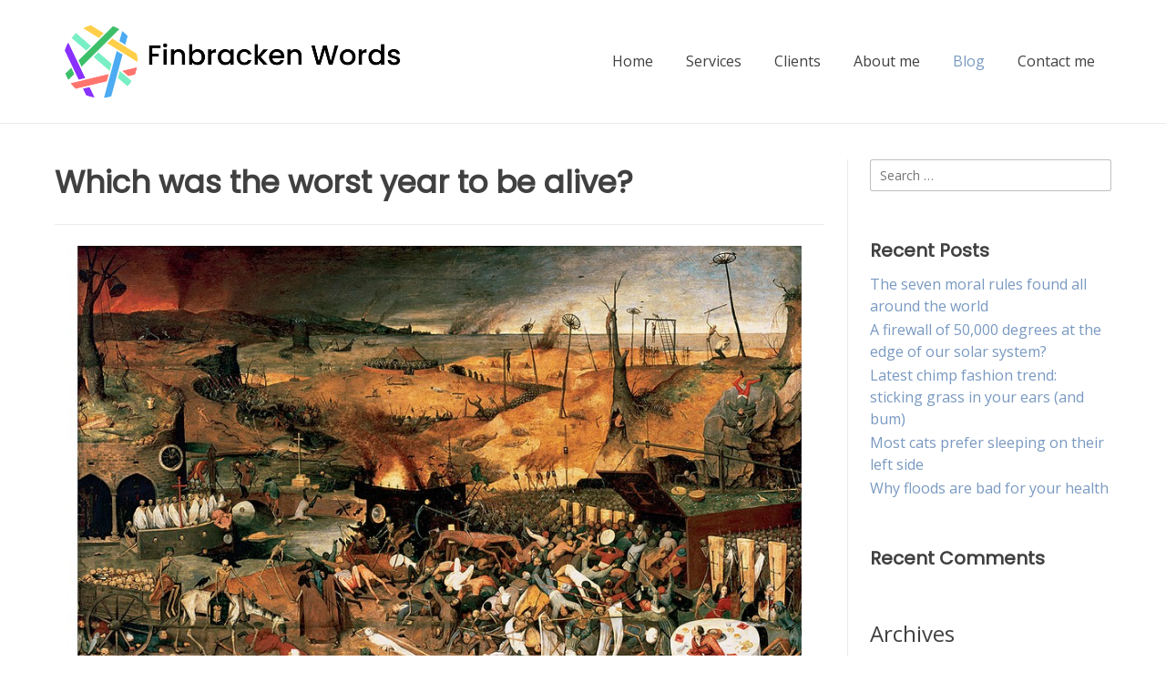

--- FILE ---
content_type: text/html; charset=UTF-8
request_url: https://finbracken.com/2022/02/18/what-was-the-worst-year-to-be-alive/
body_size: 18734
content:
<!doctype html><!-- Overlay.ORG -->
<html dir="ltr" lang="en-AU" prefix="og: https://ogp.me/ns#">
<head>
	<meta charset="UTF-8">
	<meta name="viewport" content="width=device-width, initial-scale=1">
	<link rel="profile" href="https://gmpg.org/xfn/11">
	<title>Which was the worst year to be alive? - Finbracken Words</title>

		<!-- All in One SEO 4.9.3 - aioseo.com -->
	<meta name="description" content="Things are a bit rough right now, but it&#039;s nowhere near as bad as the worst year ever: 536." />
	<meta name="robots" content="max-image-preview:large" />
	<meta name="author" content="janine_m_young"/>
	<link rel="canonical" href="https://finbracken.com/2022/02/18/what-was-the-worst-year-to-be-alive/" />
	<meta name="generator" content="All in One SEO (AIOSEO) 4.9.3" />
		<meta property="og:locale" content="en_US" />
		<meta property="og:site_name" content="Finbracken Words - Complex ideas, expressed simply" />
		<meta property="og:type" content="article" />
		<meta property="og:title" content="Which was the worst year to be alive? - Finbracken Words" />
		<meta property="og:description" content="Things are a bit rough right now, but it&#039;s nowhere near as bad as the worst year ever: 536." />
		<meta property="og:url" content="https://finbracken.com/2022/02/18/what-was-the-worst-year-to-be-alive/" />
		<meta property="og:image" content="https://finbracken.com/wp-content/uploads/2021/07/Favicon-Original.jpg" />
		<meta property="og:image:secure_url" content="https://finbracken.com/wp-content/uploads/2021/07/Favicon-Original.jpg" />
		<meta property="og:image:width" content="256" />
		<meta property="og:image:height" content="256" />
		<meta property="article:published_time" content="2022-02-18T02:40:56+00:00" />
		<meta property="article:modified_time" content="2022-02-18T02:48:37+00:00" />
		<meta name="twitter:card" content="summary" />
		<meta name="twitter:title" content="Which was the worst year to be alive? - Finbracken Words" />
		<meta name="twitter:description" content="Things are a bit rough right now, but it&#039;s nowhere near as bad as the worst year ever: 536." />
		<meta name="twitter:image" content="https://finbracken.com/wp-content/uploads/2021/07/Favicon-Original.jpg" />
		<script type="application/ld+json" class="aioseo-schema">
			{"@context":"https:\/\/schema.org","@graph":[{"@type":"BlogPosting","@id":"https:\/\/finbracken.com\/2022\/02\/18\/what-was-the-worst-year-to-be-alive\/#blogposting","name":"Which was the worst year to be alive? - Finbracken Words","headline":"Which was the worst year to be alive?","author":{"@id":"https:\/\/finbracken.com\/author\/janine_m_young\/#author"},"publisher":{"@id":"https:\/\/finbracken.com\/#person"},"image":{"@type":"ImageObject","url":"https:\/\/finbracken.com\/wp-content\/uploads\/2022\/02\/Triumph-of-death.jpg","width":940,"height":626,"caption":"Pieter Bruegel the Elder (1525 \u00961569) . Flemish Renaissance painter. The Triumph of Death. 1562. Oil on panel. Museo del Prado. Madrid. Spain. (Photo by: PHAS\/Universal Images Group via Getty Images)"},"datePublished":"2022-02-18T13:40:56+11:00","dateModified":"2022-02-18T13:48:37+11:00","inLanguage":"en-AU","mainEntityOfPage":{"@id":"https:\/\/finbracken.com\/2022\/02\/18\/what-was-the-worst-year-to-be-alive\/#webpage"},"isPartOf":{"@id":"https:\/\/finbracken.com\/2022\/02\/18\/what-was-the-worst-year-to-be-alive\/#webpage"},"articleSection":"Radio, Science, 536, Climate change, Dendroclimatology, Disease, Famine, History, Ice core analysis, Volcano, War"},{"@type":"BreadcrumbList","@id":"https:\/\/finbracken.com\/2022\/02\/18\/what-was-the-worst-year-to-be-alive\/#breadcrumblist","itemListElement":[{"@type":"ListItem","@id":"https:\/\/finbracken.com#listItem","position":1,"name":"Home","item":"https:\/\/finbracken.com","nextItem":{"@type":"ListItem","@id":"https:\/\/finbracken.com\/category\/radio\/#listItem","name":"Radio"}},{"@type":"ListItem","@id":"https:\/\/finbracken.com\/category\/radio\/#listItem","position":2,"name":"Radio","item":"https:\/\/finbracken.com\/category\/radio\/","nextItem":{"@type":"ListItem","@id":"https:\/\/finbracken.com\/2022\/02\/18\/what-was-the-worst-year-to-be-alive\/#listItem","name":"Which was the worst year to be alive?"},"previousItem":{"@type":"ListItem","@id":"https:\/\/finbracken.com#listItem","name":"Home"}},{"@type":"ListItem","@id":"https:\/\/finbracken.com\/2022\/02\/18\/what-was-the-worst-year-to-be-alive\/#listItem","position":3,"name":"Which was the worst year to be alive?","previousItem":{"@type":"ListItem","@id":"https:\/\/finbracken.com\/category\/radio\/#listItem","name":"Radio"}}]},{"@type":"Person","@id":"https:\/\/finbracken.com\/#person","name":"janine_m_young","image":{"@type":"ImageObject","@id":"https:\/\/finbracken.com\/2022\/02\/18\/what-was-the-worst-year-to-be-alive\/#personImage","url":"https:\/\/secure.gravatar.com\/avatar\/866010bc0c695dd5f8feb9b33762ddfd17e8b21675a891f340b19251fa04a3c4?s=96&d=mm&r=g","width":96,"height":96,"caption":"janine_m_young"}},{"@type":"Person","@id":"https:\/\/finbracken.com\/author\/janine_m_young\/#author","url":"https:\/\/finbracken.com\/author\/janine_m_young\/","name":"janine_m_young","image":{"@type":"ImageObject","@id":"https:\/\/finbracken.com\/2022\/02\/18\/what-was-the-worst-year-to-be-alive\/#authorImage","url":"https:\/\/secure.gravatar.com\/avatar\/866010bc0c695dd5f8feb9b33762ddfd17e8b21675a891f340b19251fa04a3c4?s=96&d=mm&r=g","width":96,"height":96,"caption":"janine_m_young"}},{"@type":"WebPage","@id":"https:\/\/finbracken.com\/2022\/02\/18\/what-was-the-worst-year-to-be-alive\/#webpage","url":"https:\/\/finbracken.com\/2022\/02\/18\/what-was-the-worst-year-to-be-alive\/","name":"Which was the worst year to be alive? - Finbracken Words","description":"Things are a bit rough right now, but it's nowhere near as bad as the worst year ever: 536.","inLanguage":"en-AU","isPartOf":{"@id":"https:\/\/finbracken.com\/#website"},"breadcrumb":{"@id":"https:\/\/finbracken.com\/2022\/02\/18\/what-was-the-worst-year-to-be-alive\/#breadcrumblist"},"author":{"@id":"https:\/\/finbracken.com\/author\/janine_m_young\/#author"},"creator":{"@id":"https:\/\/finbracken.com\/author\/janine_m_young\/#author"},"image":{"@type":"ImageObject","url":"https:\/\/finbracken.com\/wp-content\/uploads\/2022\/02\/Triumph-of-death.jpg","@id":"https:\/\/finbracken.com\/2022\/02\/18\/what-was-the-worst-year-to-be-alive\/#mainImage","width":940,"height":626,"caption":"Pieter Bruegel the Elder (1525 \u00961569) . Flemish Renaissance painter. The Triumph of Death. 1562. Oil on panel. Museo del Prado. Madrid. Spain. (Photo by: PHAS\/Universal Images Group via Getty Images)"},"primaryImageOfPage":{"@id":"https:\/\/finbracken.com\/2022\/02\/18\/what-was-the-worst-year-to-be-alive\/#mainImage"},"datePublished":"2022-02-18T13:40:56+11:00","dateModified":"2022-02-18T13:48:37+11:00"},{"@type":"WebSite","@id":"https:\/\/finbracken.com\/#website","url":"https:\/\/finbracken.com\/","name":"Finbracken Words","description":"Complex ideas, expressed simply","inLanguage":"en-AU","publisher":{"@id":"https:\/\/finbracken.com\/#person"}}]}
		</script>
		<!-- All in One SEO -->

<link rel='dns-prefetch' href='//fonts.googleapis.com' />
<link rel="alternate" type="application/rss+xml" title="Finbracken Words &raquo; Feed" href="https://finbracken.com/feed/" />
<link rel="alternate" type="application/rss+xml" title="Finbracken Words &raquo; Comments Feed" href="https://finbracken.com/comments/feed/" />
<link rel="alternate" type="application/rss+xml" title="Finbracken Words &raquo; Which was the worst year to be alive? Comments Feed" href="https://finbracken.com/2022/02/18/what-was-the-worst-year-to-be-alive/feed/" />
<link rel="alternate" title="oEmbed (JSON)" type="application/json+oembed" href="https://finbracken.com/wp-json/oembed/1.0/embed?url=https%3A%2F%2Ffinbracken.com%2F2022%2F02%2F18%2Fwhat-was-the-worst-year-to-be-alive%2F" />
<link rel="alternate" title="oEmbed (XML)" type="text/xml+oembed" href="https://finbracken.com/wp-json/oembed/1.0/embed?url=https%3A%2F%2Ffinbracken.com%2F2022%2F02%2F18%2Fwhat-was-the-worst-year-to-be-alive%2F&#038;format=xml" />
		<!-- This site uses the Google Analytics by MonsterInsights plugin v9.11.1 - Using Analytics tracking - https://www.monsterinsights.com/ -->
							<script src="//www.googletagmanager.com/gtag/js?id=G-F6KNZG505G"  data-cfasync="false" data-wpfc-render="false" type="text/javascript" async></script>
			<script data-cfasync="false" data-wpfc-render="false" type="text/javascript">
				var mi_version = '9.11.1';
				var mi_track_user = true;
				var mi_no_track_reason = '';
								var MonsterInsightsDefaultLocations = {"page_location":"https:\/\/finbracken.com\/2022\/02\/18\/what-was-the-worst-year-to-be-alive\/"};
								if ( typeof MonsterInsightsPrivacyGuardFilter === 'function' ) {
					var MonsterInsightsLocations = (typeof MonsterInsightsExcludeQuery === 'object') ? MonsterInsightsPrivacyGuardFilter( MonsterInsightsExcludeQuery ) : MonsterInsightsPrivacyGuardFilter( MonsterInsightsDefaultLocations );
				} else {
					var MonsterInsightsLocations = (typeof MonsterInsightsExcludeQuery === 'object') ? MonsterInsightsExcludeQuery : MonsterInsightsDefaultLocations;
				}

								var disableStrs = [
										'ga-disable-G-F6KNZG505G',
									];

				/* Function to detect opted out users */
				function __gtagTrackerIsOptedOut() {
					for (var index = 0; index < disableStrs.length; index++) {
						if (document.cookie.indexOf(disableStrs[index] + '=true') > -1) {
							return true;
						}
					}

					return false;
				}

				/* Disable tracking if the opt-out cookie exists. */
				if (__gtagTrackerIsOptedOut()) {
					for (var index = 0; index < disableStrs.length; index++) {
						window[disableStrs[index]] = true;
					}
				}

				/* Opt-out function */
				function __gtagTrackerOptout() {
					for (var index = 0; index < disableStrs.length; index++) {
						document.cookie = disableStrs[index] + '=true; expires=Thu, 31 Dec 2099 23:59:59 UTC; path=/';
						window[disableStrs[index]] = true;
					}
				}

				if ('undefined' === typeof gaOptout) {
					function gaOptout() {
						__gtagTrackerOptout();
					}
				}
								window.dataLayer = window.dataLayer || [];

				window.MonsterInsightsDualTracker = {
					helpers: {},
					trackers: {},
				};
				if (mi_track_user) {
					function __gtagDataLayer() {
						dataLayer.push(arguments);
					}

					function __gtagTracker(type, name, parameters) {
						if (!parameters) {
							parameters = {};
						}

						if (parameters.send_to) {
							__gtagDataLayer.apply(null, arguments);
							return;
						}

						if (type === 'event') {
														parameters.send_to = monsterinsights_frontend.v4_id;
							var hookName = name;
							if (typeof parameters['event_category'] !== 'undefined') {
								hookName = parameters['event_category'] + ':' + name;
							}

							if (typeof MonsterInsightsDualTracker.trackers[hookName] !== 'undefined') {
								MonsterInsightsDualTracker.trackers[hookName](parameters);
							} else {
								__gtagDataLayer('event', name, parameters);
							}
							
						} else {
							__gtagDataLayer.apply(null, arguments);
						}
					}

					__gtagTracker('js', new Date());
					__gtagTracker('set', {
						'developer_id.dZGIzZG': true,
											});
					if ( MonsterInsightsLocations.page_location ) {
						__gtagTracker('set', MonsterInsightsLocations);
					}
										__gtagTracker('config', 'G-F6KNZG505G', {"forceSSL":"true","link_attribution":"true"} );
										window.gtag = __gtagTracker;										(function () {
						/* https://developers.google.com/analytics/devguides/collection/analyticsjs/ */
						/* ga and __gaTracker compatibility shim. */
						var noopfn = function () {
							return null;
						};
						var newtracker = function () {
							return new Tracker();
						};
						var Tracker = function () {
							return null;
						};
						var p = Tracker.prototype;
						p.get = noopfn;
						p.set = noopfn;
						p.send = function () {
							var args = Array.prototype.slice.call(arguments);
							args.unshift('send');
							__gaTracker.apply(null, args);
						};
						var __gaTracker = function () {
							var len = arguments.length;
							if (len === 0) {
								return;
							}
							var f = arguments[len - 1];
							if (typeof f !== 'object' || f === null || typeof f.hitCallback !== 'function') {
								if ('send' === arguments[0]) {
									var hitConverted, hitObject = false, action;
									if ('event' === arguments[1]) {
										if ('undefined' !== typeof arguments[3]) {
											hitObject = {
												'eventAction': arguments[3],
												'eventCategory': arguments[2],
												'eventLabel': arguments[4],
												'value': arguments[5] ? arguments[5] : 1,
											}
										}
									}
									if ('pageview' === arguments[1]) {
										if ('undefined' !== typeof arguments[2]) {
											hitObject = {
												'eventAction': 'page_view',
												'page_path': arguments[2],
											}
										}
									}
									if (typeof arguments[2] === 'object') {
										hitObject = arguments[2];
									}
									if (typeof arguments[5] === 'object') {
										Object.assign(hitObject, arguments[5]);
									}
									if ('undefined' !== typeof arguments[1].hitType) {
										hitObject = arguments[1];
										if ('pageview' === hitObject.hitType) {
											hitObject.eventAction = 'page_view';
										}
									}
									if (hitObject) {
										action = 'timing' === arguments[1].hitType ? 'timing_complete' : hitObject.eventAction;
										hitConverted = mapArgs(hitObject);
										__gtagTracker('event', action, hitConverted);
									}
								}
								return;
							}

							function mapArgs(args) {
								var arg, hit = {};
								var gaMap = {
									'eventCategory': 'event_category',
									'eventAction': 'event_action',
									'eventLabel': 'event_label',
									'eventValue': 'event_value',
									'nonInteraction': 'non_interaction',
									'timingCategory': 'event_category',
									'timingVar': 'name',
									'timingValue': 'value',
									'timingLabel': 'event_label',
									'page': 'page_path',
									'location': 'page_location',
									'title': 'page_title',
									'referrer' : 'page_referrer',
								};
								for (arg in args) {
																		if (!(!args.hasOwnProperty(arg) || !gaMap.hasOwnProperty(arg))) {
										hit[gaMap[arg]] = args[arg];
									} else {
										hit[arg] = args[arg];
									}
								}
								return hit;
							}

							try {
								f.hitCallback();
							} catch (ex) {
							}
						};
						__gaTracker.create = newtracker;
						__gaTracker.getByName = newtracker;
						__gaTracker.getAll = function () {
							return [];
						};
						__gaTracker.remove = noopfn;
						__gaTracker.loaded = true;
						window['__gaTracker'] = __gaTracker;
					})();
									} else {
										console.log("");
					(function () {
						function __gtagTracker() {
							return null;
						}

						window['__gtagTracker'] = __gtagTracker;
						window['gtag'] = __gtagTracker;
					})();
									}
			</script>
							<!-- / Google Analytics by MonsterInsights -->
		<style id='wp-img-auto-sizes-contain-inline-css' type='text/css'>
img:is([sizes=auto i],[sizes^="auto," i]){contain-intrinsic-size:3000px 1500px}
/*# sourceURL=wp-img-auto-sizes-contain-inline-css */
</style>

<style id='wp-emoji-styles-inline-css' type='text/css'>

	img.wp-smiley, img.emoji {
		display: inline !important;
		border: none !important;
		box-shadow: none !important;
		height: 1em !important;
		width: 1em !important;
		margin: 0 0.07em !important;
		vertical-align: -0.1em !important;
		background: none !important;
		padding: 0 !important;
	}
/*# sourceURL=wp-emoji-styles-inline-css */
</style>
<link rel='stylesheet' id='wp-block-library-css' href='https://finbracken.com/wp-includes/css/dist/block-library/style.min.css?ver=6.9' type='text/css' media='all' />
<style id='classic-theme-styles-inline-css' type='text/css'>
/*! This file is auto-generated */
.wp-block-button__link{color:#fff;background-color:#32373c;border-radius:9999px;box-shadow:none;text-decoration:none;padding:calc(.667em + 2px) calc(1.333em + 2px);font-size:1.125em}.wp-block-file__button{background:#32373c;color:#fff;text-decoration:none}
/*# sourceURL=/wp-includes/css/classic-themes.min.css */
</style>
<link rel='stylesheet' id='aioseo/css/src/vue/standalone/blocks/table-of-contents/global.scss-css' href='https://finbracken.com/wp-content/plugins/all-in-one-seo-pack/dist/Lite/assets/css/table-of-contents/global.e90f6d47.css?ver=4.9.3' type='text/css' media='all' />
<style id='global-styles-inline-css' type='text/css'>
:root{--wp--preset--aspect-ratio--square: 1;--wp--preset--aspect-ratio--4-3: 4/3;--wp--preset--aspect-ratio--3-4: 3/4;--wp--preset--aspect-ratio--3-2: 3/2;--wp--preset--aspect-ratio--2-3: 2/3;--wp--preset--aspect-ratio--16-9: 16/9;--wp--preset--aspect-ratio--9-16: 9/16;--wp--preset--color--black: #000000;--wp--preset--color--cyan-bluish-gray: #abb8c3;--wp--preset--color--white: #ffffff;--wp--preset--color--pale-pink: #f78da7;--wp--preset--color--vivid-red: #cf2e2e;--wp--preset--color--luminous-vivid-orange: #ff6900;--wp--preset--color--luminous-vivid-amber: #fcb900;--wp--preset--color--light-green-cyan: #7bdcb5;--wp--preset--color--vivid-green-cyan: #00d084;--wp--preset--color--pale-cyan-blue: #8ed1fc;--wp--preset--color--vivid-cyan-blue: #0693e3;--wp--preset--color--vivid-purple: #9b51e0;--wp--preset--gradient--vivid-cyan-blue-to-vivid-purple: linear-gradient(135deg,rgb(6,147,227) 0%,rgb(155,81,224) 100%);--wp--preset--gradient--light-green-cyan-to-vivid-green-cyan: linear-gradient(135deg,rgb(122,220,180) 0%,rgb(0,208,130) 100%);--wp--preset--gradient--luminous-vivid-amber-to-luminous-vivid-orange: linear-gradient(135deg,rgb(252,185,0) 0%,rgb(255,105,0) 100%);--wp--preset--gradient--luminous-vivid-orange-to-vivid-red: linear-gradient(135deg,rgb(255,105,0) 0%,rgb(207,46,46) 100%);--wp--preset--gradient--very-light-gray-to-cyan-bluish-gray: linear-gradient(135deg,rgb(238,238,238) 0%,rgb(169,184,195) 100%);--wp--preset--gradient--cool-to-warm-spectrum: linear-gradient(135deg,rgb(74,234,220) 0%,rgb(151,120,209) 20%,rgb(207,42,186) 40%,rgb(238,44,130) 60%,rgb(251,105,98) 80%,rgb(254,248,76) 100%);--wp--preset--gradient--blush-light-purple: linear-gradient(135deg,rgb(255,206,236) 0%,rgb(152,150,240) 100%);--wp--preset--gradient--blush-bordeaux: linear-gradient(135deg,rgb(254,205,165) 0%,rgb(254,45,45) 50%,rgb(107,0,62) 100%);--wp--preset--gradient--luminous-dusk: linear-gradient(135deg,rgb(255,203,112) 0%,rgb(199,81,192) 50%,rgb(65,88,208) 100%);--wp--preset--gradient--pale-ocean: linear-gradient(135deg,rgb(255,245,203) 0%,rgb(182,227,212) 50%,rgb(51,167,181) 100%);--wp--preset--gradient--electric-grass: linear-gradient(135deg,rgb(202,248,128) 0%,rgb(113,206,126) 100%);--wp--preset--gradient--midnight: linear-gradient(135deg,rgb(2,3,129) 0%,rgb(40,116,252) 100%);--wp--preset--font-size--small: 13px;--wp--preset--font-size--medium: 20px;--wp--preset--font-size--large: 36px;--wp--preset--font-size--x-large: 42px;--wp--preset--spacing--20: 0.44rem;--wp--preset--spacing--30: 0.67rem;--wp--preset--spacing--40: 1rem;--wp--preset--spacing--50: 1.5rem;--wp--preset--spacing--60: 2.25rem;--wp--preset--spacing--70: 3.38rem;--wp--preset--spacing--80: 5.06rem;--wp--preset--shadow--natural: 6px 6px 9px rgba(0, 0, 0, 0.2);--wp--preset--shadow--deep: 12px 12px 50px rgba(0, 0, 0, 0.4);--wp--preset--shadow--sharp: 6px 6px 0px rgba(0, 0, 0, 0.2);--wp--preset--shadow--outlined: 6px 6px 0px -3px rgb(255, 255, 255), 6px 6px rgb(0, 0, 0);--wp--preset--shadow--crisp: 6px 6px 0px rgb(0, 0, 0);}:where(.is-layout-flex){gap: 0.5em;}:where(.is-layout-grid){gap: 0.5em;}body .is-layout-flex{display: flex;}.is-layout-flex{flex-wrap: wrap;align-items: center;}.is-layout-flex > :is(*, div){margin: 0;}body .is-layout-grid{display: grid;}.is-layout-grid > :is(*, div){margin: 0;}:where(.wp-block-columns.is-layout-flex){gap: 2em;}:where(.wp-block-columns.is-layout-grid){gap: 2em;}:where(.wp-block-post-template.is-layout-flex){gap: 1.25em;}:where(.wp-block-post-template.is-layout-grid){gap: 1.25em;}.has-black-color{color: var(--wp--preset--color--black) !important;}.has-cyan-bluish-gray-color{color: var(--wp--preset--color--cyan-bluish-gray) !important;}.has-white-color{color: var(--wp--preset--color--white) !important;}.has-pale-pink-color{color: var(--wp--preset--color--pale-pink) !important;}.has-vivid-red-color{color: var(--wp--preset--color--vivid-red) !important;}.has-luminous-vivid-orange-color{color: var(--wp--preset--color--luminous-vivid-orange) !important;}.has-luminous-vivid-amber-color{color: var(--wp--preset--color--luminous-vivid-amber) !important;}.has-light-green-cyan-color{color: var(--wp--preset--color--light-green-cyan) !important;}.has-vivid-green-cyan-color{color: var(--wp--preset--color--vivid-green-cyan) !important;}.has-pale-cyan-blue-color{color: var(--wp--preset--color--pale-cyan-blue) !important;}.has-vivid-cyan-blue-color{color: var(--wp--preset--color--vivid-cyan-blue) !important;}.has-vivid-purple-color{color: var(--wp--preset--color--vivid-purple) !important;}.has-black-background-color{background-color: var(--wp--preset--color--black) !important;}.has-cyan-bluish-gray-background-color{background-color: var(--wp--preset--color--cyan-bluish-gray) !important;}.has-white-background-color{background-color: var(--wp--preset--color--white) !important;}.has-pale-pink-background-color{background-color: var(--wp--preset--color--pale-pink) !important;}.has-vivid-red-background-color{background-color: var(--wp--preset--color--vivid-red) !important;}.has-luminous-vivid-orange-background-color{background-color: var(--wp--preset--color--luminous-vivid-orange) !important;}.has-luminous-vivid-amber-background-color{background-color: var(--wp--preset--color--luminous-vivid-amber) !important;}.has-light-green-cyan-background-color{background-color: var(--wp--preset--color--light-green-cyan) !important;}.has-vivid-green-cyan-background-color{background-color: var(--wp--preset--color--vivid-green-cyan) !important;}.has-pale-cyan-blue-background-color{background-color: var(--wp--preset--color--pale-cyan-blue) !important;}.has-vivid-cyan-blue-background-color{background-color: var(--wp--preset--color--vivid-cyan-blue) !important;}.has-vivid-purple-background-color{background-color: var(--wp--preset--color--vivid-purple) !important;}.has-black-border-color{border-color: var(--wp--preset--color--black) !important;}.has-cyan-bluish-gray-border-color{border-color: var(--wp--preset--color--cyan-bluish-gray) !important;}.has-white-border-color{border-color: var(--wp--preset--color--white) !important;}.has-pale-pink-border-color{border-color: var(--wp--preset--color--pale-pink) !important;}.has-vivid-red-border-color{border-color: var(--wp--preset--color--vivid-red) !important;}.has-luminous-vivid-orange-border-color{border-color: var(--wp--preset--color--luminous-vivid-orange) !important;}.has-luminous-vivid-amber-border-color{border-color: var(--wp--preset--color--luminous-vivid-amber) !important;}.has-light-green-cyan-border-color{border-color: var(--wp--preset--color--light-green-cyan) !important;}.has-vivid-green-cyan-border-color{border-color: var(--wp--preset--color--vivid-green-cyan) !important;}.has-pale-cyan-blue-border-color{border-color: var(--wp--preset--color--pale-cyan-blue) !important;}.has-vivid-cyan-blue-border-color{border-color: var(--wp--preset--color--vivid-cyan-blue) !important;}.has-vivid-purple-border-color{border-color: var(--wp--preset--color--vivid-purple) !important;}.has-vivid-cyan-blue-to-vivid-purple-gradient-background{background: var(--wp--preset--gradient--vivid-cyan-blue-to-vivid-purple) !important;}.has-light-green-cyan-to-vivid-green-cyan-gradient-background{background: var(--wp--preset--gradient--light-green-cyan-to-vivid-green-cyan) !important;}.has-luminous-vivid-amber-to-luminous-vivid-orange-gradient-background{background: var(--wp--preset--gradient--luminous-vivid-amber-to-luminous-vivid-orange) !important;}.has-luminous-vivid-orange-to-vivid-red-gradient-background{background: var(--wp--preset--gradient--luminous-vivid-orange-to-vivid-red) !important;}.has-very-light-gray-to-cyan-bluish-gray-gradient-background{background: var(--wp--preset--gradient--very-light-gray-to-cyan-bluish-gray) !important;}.has-cool-to-warm-spectrum-gradient-background{background: var(--wp--preset--gradient--cool-to-warm-spectrum) !important;}.has-blush-light-purple-gradient-background{background: var(--wp--preset--gradient--blush-light-purple) !important;}.has-blush-bordeaux-gradient-background{background: var(--wp--preset--gradient--blush-bordeaux) !important;}.has-luminous-dusk-gradient-background{background: var(--wp--preset--gradient--luminous-dusk) !important;}.has-pale-ocean-gradient-background{background: var(--wp--preset--gradient--pale-ocean) !important;}.has-electric-grass-gradient-background{background: var(--wp--preset--gradient--electric-grass) !important;}.has-midnight-gradient-background{background: var(--wp--preset--gradient--midnight) !important;}.has-small-font-size{font-size: var(--wp--preset--font-size--small) !important;}.has-medium-font-size{font-size: var(--wp--preset--font-size--medium) !important;}.has-large-font-size{font-size: var(--wp--preset--font-size--large) !important;}.has-x-large-font-size{font-size: var(--wp--preset--font-size--x-large) !important;}
:where(.wp-block-post-template.is-layout-flex){gap: 1.25em;}:where(.wp-block-post-template.is-layout-grid){gap: 1.25em;}
:where(.wp-block-term-template.is-layout-flex){gap: 1.25em;}:where(.wp-block-term-template.is-layout-grid){gap: 1.25em;}
:where(.wp-block-columns.is-layout-flex){gap: 2em;}:where(.wp-block-columns.is-layout-grid){gap: 2em;}
:root :where(.wp-block-pullquote){font-size: 1.5em;line-height: 1.6;}
/*# sourceURL=global-styles-inline-css */
</style>
<link rel='stylesheet' id='overlay-style-css' href='https://finbracken.com/wp-content/themes/overlay/style.css?ver=1.1.0' type='text/css' media='all' />
<link rel='stylesheet' id='overlaychild-simplist-style-css' href='https://finbracken.com/wp-content/themes/overlay-child-simplist/style.css?ver=1.1.0' type='text/css' media='all' />
<link rel='stylesheet' id='overlay-header-style-css' href='https://finbracken.com/wp-content/themes/overlay/templates/header/header-style.css?ver=2.0.10' type='text/css' media='all' />
<link rel='stylesheet' id='overlaychild-simplist-header-style-css' href='https://finbracken.com/wp-content/themes/overlay-child-simplist/templates/header/header-style.css?ver=1.1.0' type='text/css' media='all' />
<link rel='stylesheet' id='overlay-footer-style-css' href='https://finbracken.com/wp-content/themes/overlay/templates/footer/css/footer-basic.css?ver=2.0.10' type='text/css' media='all' />
<link rel='stylesheet' id='overlay-resp-mobile-css' href='https://finbracken.com/wp-content/themes/overlay/inc/css/responsive-mobile.css?ver=2.0.10' type='text/css' media='(max-width: 782px)' />
<link rel='stylesheet' id='overlaychild-simplist-resp-mobile-css' href='https://finbracken.com/wp-content/themes/overlay-child-simplist/includes/css/responsive-mobile.css?ver=1.1.0' type='text/css' media='(max-width: 782px)' />
<link rel='stylesheet' id='overlay_customizer_fonts-css' href='//fonts.googleapis.com/css?family=Open+Sans%3Aregular%2Citalic%2C700|Poppins%3Aregular|Lato%3Aregular%2Citalic%2C700%26subset%3Dlatin%2C' type='text/css' media='screen' />
<link rel='stylesheet' id='overlay-fonts-css' href='//fonts.googleapis.com/css?family=Open+Sans%7CPoppins&#038;ver=2.0.10' type='text/css' media='all' />
<link rel='stylesheet' id='overlay-font-awesome-css' href='https://finbracken.com/wp-content/themes/overlay/inc/font-awesome/css/all.css?ver=6.7.2' type='text/css' media='all' />
<link rel='stylesheet' id='overlay-resp-menu-css' href='https://finbracken.com/wp-content/themes/overlay/inc/css/menu-mobile.css?ver=2.0.10' type='text/css' media='(max-width: 980px)' />
<link rel='stylesheet' id='overlay-resp-tablet-css' href='https://finbracken.com/wp-content/themes/overlay/inc/css/responsive-tablet.css?ver=2.0.10' type='text/css' media='(max-width: 980px)' />
<style id='overlay-customizer-custom-css-inline-css' type='text/css'>
a.custom-logo-link{max-width:-25px;}.site-logo-align .site-logo-title{padding-left:60px;}.site-footer{font-size:13px;}.overlay-list.overlay-blog-left article.post, .overlay-list.overlay-blog-left article.page,
				.overlay-list.overlay-blog-right article.post, .overlay-list.overlay-blog-right article.page,
				.overlay-list.overlay-blog-alt article.post, .overlay-list.overlay-blog-alt article.page,
				.overlay-list.overlay-blog-top article.post, .overlay-list.overlay-blog-top article.page{margin:0 0 15px;padding:0 0 15px;}body.overlay-site-full-width-blocked.overlay-joined-content.break-blog-blocks .site-content-inner .overlay-blog-top .post-inner .post-content{padding-bottom:40px;}
/*# sourceURL=overlay-customizer-custom-css-inline-css */
</style>
<script type="text/javascript" src="https://finbracken.com/wp-content/plugins/google-analytics-for-wordpress/assets/js/frontend-gtag.min.js?ver=9.11.1" id="monsterinsights-frontend-script-js" async="async" data-wp-strategy="async"></script>
<script data-cfasync="false" data-wpfc-render="false" type="text/javascript" id='monsterinsights-frontend-script-js-extra'>/* <![CDATA[ */
var monsterinsights_frontend = {"js_events_tracking":"true","download_extensions":"doc,pdf,ppt,zip,xls,docx,pptx,xlsx","inbound_paths":"[{\"path\":\"\\\/go\\\/\",\"label\":\"affiliate\"},{\"path\":\"\\\/recommend\\\/\",\"label\":\"affiliate\"}]","home_url":"https:\/\/finbracken.com","hash_tracking":"false","v4_id":"G-F6KNZG505G"};/* ]]> */
</script>
<script type="text/javascript" src="https://finbracken.com/wp-includes/js/jquery/jquery.min.js?ver=3.7.1" id="jquery-core-js"></script>
<script type="text/javascript" src="https://finbracken.com/wp-includes/js/jquery/jquery-migrate.min.js?ver=3.4.1" id="jquery-migrate-js"></script>
<link rel="https://api.w.org/" href="https://finbracken.com/wp-json/" /><link rel="alternate" title="JSON" type="application/json" href="https://finbracken.com/wp-json/wp/v2/posts/647" /><link rel="EditURI" type="application/rsd+xml" title="RSD" href="https://finbracken.com/xmlrpc.php?rsd" />
<meta name="generator" content="WordPress 6.9" />
<link rel='shortlink' href='https://finbracken.com/?p=647' />
<link rel="pingback" href="https://finbracken.com/xmlrpc.php"><meta name="generator" content="Elementor 3.34.1; features: additional_custom_breakpoints; settings: css_print_method-external, google_font-enabled, font_display-auto">
<style type="text/css">.recentcomments a{display:inline !important;padding:0 !important;margin:0 !important;}</style>			<style>
				.e-con.e-parent:nth-of-type(n+4):not(.e-lazyloaded):not(.e-no-lazyload),
				.e-con.e-parent:nth-of-type(n+4):not(.e-lazyloaded):not(.e-no-lazyload) * {
					background-image: none !important;
				}
				@media screen and (max-height: 1024px) {
					.e-con.e-parent:nth-of-type(n+3):not(.e-lazyloaded):not(.e-no-lazyload),
					.e-con.e-parent:nth-of-type(n+3):not(.e-lazyloaded):not(.e-no-lazyload) * {
						background-image: none !important;
					}
				}
				@media screen and (max-height: 640px) {
					.e-con.e-parent:nth-of-type(n+2):not(.e-lazyloaded):not(.e-no-lazyload),
					.e-con.e-parent:nth-of-type(n+2):not(.e-lazyloaded):not(.e-no-lazyload) * {
						background-image: none !important;
					}
				}
			</style>
			<link rel="icon" href="https://finbracken.com/wp-content/uploads/2021/07/Favicon-Original-150x150.jpg" sizes="32x32" />
<link rel="icon" href="https://finbracken.com/wp-content/uploads/2021/07/Favicon-Original.jpg" sizes="192x192" />
<link rel="apple-touch-icon" href="https://finbracken.com/wp-content/uploads/2021/07/Favicon-Original.jpg" />
<meta name="msapplication-TileImage" content="https://finbracken.com/wp-content/uploads/2021/07/Favicon-Original.jpg" />
</head>

<body class="wp-singular post-template-default single single-post postid-647 single-format-standard wp-custom-logo wp-theme-overlay wp-child-theme-overlay-child-simplist eio-default overlay-site-full-width overlay-menu-rightside overlay-blog-post-rs elementor-default elementor-kit-174">
<div id="page" class="site overlay-search-slide">

	
	<div class="site-not-boxed">
		<a class="skip-link screen-reader-text" href="#content">Skip to content</a>

		<header id="masthead" class="site-header overlay-header-standard">
        
    
        <div class="site-container overlay-header-container">
            <div class="site-header-inner">

                <div class="site-branding align-items-top">
                    <div class="site-logo-align">                        
                        <div class="site-logo-align-inner">                            
                                                            <a href="https://finbracken.com/" class="custom-logo-link" rel="home"><img fetchpriority="high" width="2098" height="604" src="https://finbracken.com/wp-content/uploads/2021/07/cropped-Original-Logo-1.png" class="custom-logo" alt="Finbracken Words" decoding="async" srcset="https://finbracken.com/wp-content/uploads/2021/07/cropped-Original-Logo-1.png 2098w, https://finbracken.com/wp-content/uploads/2021/07/cropped-Original-Logo-1-300x86.png 300w, https://finbracken.com/wp-content/uploads/2021/07/cropped-Original-Logo-1-1024x295.png 1024w, https://finbracken.com/wp-content/uploads/2021/07/cropped-Original-Logo-1-768x221.png 768w, https://finbracken.com/wp-content/uploads/2021/07/cropped-Original-Logo-1-1536x442.png 1536w, https://finbracken.com/wp-content/uploads/2021/07/cropped-Original-Logo-1-2048x590.png 2048w" sizes="(max-width: 2098px) 100vw, 2098px" /></a>
                                                                                    
                        </div>
                    </div>                </div><!-- .site-branding -->

                                    
                                            <nav id="site-navigation" class="main-navigation overlay-menu-rightside overlay-nav-plain    overlay-dd-style-button">
                            <div class="site-container">
                                <button class="menu-toggle" aria-controls="main-menu" aria-expanded="false">
                                                                        Menu                                </button>
                                <div class="menu-main-menu-container">
                                    <div class="main-menu-inner"><ul id="overlay-main-menu" class="menu"><li id="menu-item-21" class="menu-item menu-item-type-custom menu-item-object-custom menu-item-home menu-item-21"><a href="https://finbracken.com/">Home</a></li>
<li id="menu-item-245" class="menu-item menu-item-type-post_type menu-item-object-page menu-item-has-children menu-item-245"><a href="https://finbracken.com/services/">Services</a>
<ul class="sub-menu">
	<li id="menu-item-150" class="menu-item menu-item-type-post_type menu-item-object-page menu-item-150"><a href="https://finbracken.com/writing/">Writing</a></li>
	<li id="menu-item-148" class="menu-item menu-item-type-post_type menu-item-object-page menu-item-148"><a href="https://finbracken.com/editing/">Editing</a></li>
	<li id="menu-item-149" class="menu-item menu-item-type-post_type menu-item-object-page menu-item-149"><a href="https://finbracken.com/public-speaking-and-broadcasting/">Public speaking and broadcasting</a></li>
</ul>
</li>
<li id="menu-item-250" class="menu-item menu-item-type-post_type menu-item-object-page menu-item-250"><a href="https://finbracken.com/clients/">Clients</a></li>
<li id="menu-item-147" class="menu-item menu-item-type-post_type menu-item-object-page menu-item-147"><a href="https://finbracken.com/about-2/">About me</a></li>
<li id="menu-item-152" class="menu-item menu-item-type-post_type menu-item-object-page current_page_parent menu-item-152"><a href="https://finbracken.com/blog-2/">Blog</a></li>
<li id="menu-item-151" class="menu-item menu-item-type-post_type menu-item-object-page menu-item-151"><a href="https://finbracken.com/contact-2/">Contact me</a></li>
</ul></div>                                    <button class="main-menu-close"></button>
                                </div>
                            </div>
                        </nav><!-- #site-navigation -->
                                        
                
            </div>
        </div>

        
</header><!-- #masthead -->
		
		
		<div id="content" class="site-container site-content heading-prop-2">
			<div class="site-content-inner">
	<div id="primary" class="content-area">
		<main id="main" class="site-main overlay-postnav-default overlay-comments-default">

			<article id="post-647" class="post-647 post type-post status-publish format-standard has-post-thumbnail hentry category-radio category-science tag-168 tag-climate-change tag-dendroclimatology tag-disease tag-famine tag-history tag-ice-core-analysis tag-volcano tag-war">
	
	            <header class="overlay-page-title overlay-pagetitle-default">

                            
                <h3 class="overlay-h-title">
                    Which was the worst year to be alive?                </h3>
                
            
        </header>
    
	
			<div class="post-thumbnail">
				<img width="940" height="626" src="https://finbracken.com/wp-content/uploads/2022/02/Triumph-of-death.jpg" class="attachment-post-thumbnail size-post-thumbnail wp-post-image" alt="Plague-riddled people lying dead in the street" decoding="async" srcset="https://finbracken.com/wp-content/uploads/2022/02/Triumph-of-death.jpg 940w, https://finbracken.com/wp-content/uploads/2022/02/Triumph-of-death-200x133.jpg 200w, https://finbracken.com/wp-content/uploads/2022/02/Triumph-of-death-768x511.jpg 768w" sizes="(max-width: 940px) 100vw, 940px" />			</div><!-- .post-thumbnail -->

		
	<div class="entry-content">

					<div class="entry-meta">
				<span class="posted-on">Posted on <a href="https://finbracken.com/2022/02/18/what-was-the-worst-year-to-be-alive/" rel="bookmark"><time class="entry-date published" datetime="2022-02-18T13:40:56+11:00">18 February 2022</time><time class="updated" datetime="2022-02-18T13:48:37+11:00">18 February 2022</time></a></span><span class="byline"> by <span class="author vcard"><a class="url fn n" href="https://finbracken.com/author/janine_m_young/">janine_m_young</a></span></span>			</div><!-- .entry-meta -->
		        
		
<p>The last two years have been a bit rough. I often think about how the world has changed and that life is not quite as simple as once was. </p>



<p>And this week I&#8217;m more than slightly cranky because COVID is ripping through Australian primary schools and my son is one of the kids infected. They&#8217;ve only been back a week and a half. So he and I (currently negative) are in quarantine while Other Half and Miss 9 are down the other end of the house, trying to stay as far away from us as possible. It&#8217;s not a lot of fun, but thankfully he&#8217;s not too unwell.</p>



<p>But for all my annoyance at various plans, schemes and policies things really could be a lot worse. And in the past they certainly have been.</p>



<p>Take 1347 or 1490, when infectious diseases started tearing through vulnerable populations worldwide. Or the famines of the 1330s and 1590s. Or even 1816, the year without a summer.</p>



<p>But the one year that historians and scientists agree was the worst ever is 536.</p>



<p></p>



<h4 class="wp-block-heading" id="what-was-so-bad-in-536">What was so bad in 536?</h4>



<p>Well, a lot.</p>



<p>A volcanic eruption, or possibly more than one, somewhere in the northern hemisphere seems to have been the trigger.</p>



<p>The eruption precipitated a decade-long &#8216;<a href="https://scitechdaily.com/volcanic-winter-ever-present-threat-of-catastrophic-supervolcano-eruptions-revealed/" target="_blank" rel="noreferrer noopener">volcanic winter</a>&#8216;, in which China suffered summer snows and average temperatures in Europe dropped by 2.5℃. Crops failed. People starved. Then they took up arms against each other.</p>



<p>In 541&nbsp;<a href="https://www.worldhistory.org/article/782/justinians-plague-541-542-ce/" target="_blank" rel="noreferrer noopener">bubonic plague arrived</a>&nbsp;in Egypt and killed around a third of the population of the Byzantine empire.</p>



<p>Even in distant Peru, droughts afflicted the hitherto flourishing&nbsp;<a href="https://www.worldhistory.org/Moche_Civilization/" target="_blank" rel="noreferrer noopener">Moche culture</a>.</p>



<p>Increased ocean ice cover (a feedback effect of volcanic winter) and a deep&nbsp;<a href="https://spaceplace.nasa.gov/solar-cycles/en/" target="_blank" rel="noreferrer noopener">solar minimum</a>&nbsp;(the regular period featuring the least solar activity in the Sun’s 11-year solar cycle) in the 600s ensured that global cooling continued for more than century.</p>



<p>Many of the societies living in 530 simply could not survive the upheavals of the decades that followed.</p>



<p></p>



<h4 class="wp-block-heading" id="but-how-do-they-know">But how do they know?</h4>



<p>To quote Danny Hoyland&#8217;s late Mum: how <em>do </em>they know? It was a very, very long time ago and there aren&#8217;t very many written records.</p>



<p>Understanding events such as those of 536 is being achieved through techniques such as&nbsp;<a href="https://www.sciencedirect.com/topics/earth-and-planetary-sciences/dendroclimatology" target="_blank" rel="noreferrer noopener">dendroclimatology</a>&nbsp;(another <a href="https://finbracken.com/2022/01/29/but-how-do-they-know-how-old-things-are/" target="_blank" rel="noreferrer noopener" title="absolute dating method">absolute dating method</a>, not a million miles away from dendrochronology) and&nbsp;<a href="https://www.ncdc.noaa.gov/news/picture-climate-what-can-we-learn-ice" target="_blank" rel="noreferrer noopener">analysis of ice cores</a>.</p>



<p>Both techniques show evidence of events such as volcanic eruptions and climate change. Working with historians, new histories of such long-gone time periods can be written in completely different ways.</p>



<p>So things might be a bit rough now, but as the saying goes: it could always be worse.</p>



<p></p>



<p>Original article: <a href="https://theconversation.com/volcanoes-plague-famine-and-endless-winter-welcome-to-536-what-historians-and-scientists-believe-was-the-worst-year-to-be-alive-175654">Volcanoes, plague, famine and endless winter: Welcome to 536, what historians and scientists believe was the &#8216;worst year to be alive&#8217;</a></p>



<p>I&nbsp;talked about this with&nbsp;<a href="https://westbremerradio.com/show/wake-up-with-dr-dan/" target="_blank" rel="noreferrer noopener">Danny Hoyland on West Bremer Radio</a>&nbsp;on 12 February 2022. Listen each week: Saturday 7.40 am, West Bremer Radio.</p>
        
	</div><!-- .entry-content -->

    <footer class="entry-footer">
        <span class="cat-links">Posted in <a href="https://finbracken.com/category/radio/" rel="category tag">Radio</a>, <a href="https://finbracken.com/category/science/" rel="category tag">Science</a></span><span class="tags-links">Tagged <a href="https://finbracken.com/tag/536/" rel="tag">536</a>, <a href="https://finbracken.com/tag/climate-change/" rel="tag">Climate change</a>, <a href="https://finbracken.com/tag/dendroclimatology/" rel="tag">Dendroclimatology</a>, <a href="https://finbracken.com/tag/disease/" rel="tag">Disease</a>, <a href="https://finbracken.com/tag/famine/" rel="tag">Famine</a>, <a href="https://finbracken.com/tag/history/" rel="tag">History</a>, <a href="https://finbracken.com/tag/ice-core-analysis/" rel="tag">Ice core analysis</a>, <a href="https://finbracken.com/tag/volcano/" rel="tag">Volcano</a>, <a href="https://finbracken.com/tag/war/" rel="tag">War</a></span>    </footer><!-- .entry-footer -->

</article><!-- #post-647 -->
	<nav class="navigation post-navigation" aria-label="Posts">
		<h2 class="screen-reader-text">Post navigation</h2>
		<div class="nav-links"><div class="nav-previous"><a href="https://finbracken.com/2022/02/04/how-to-park-a-space-telescope/" rel="prev">How to park a space telescope</a></div><div class="nav-next"><a href="https://finbracken.com/2022/02/19/update-spacex-rocket-booster-will-not-crash-into-the-moon/" rel="next">Update: SpaceX rocket booster will NOT crash into the Moon</a></div></div>
	</nav><div id="comments" class="comments-area">

		<div id="respond" class="comment-respond">
		<h3 id="reply-title" class="comment-reply-title">Leave a Reply <small><a rel="nofollow" id="cancel-comment-reply-link" href="/2022/02/18/what-was-the-worst-year-to-be-alive/#respond" style="display:none;">Cancel reply</a></small></h3><form action="https://finbracken.com/wp-comments-post.php" method="post" id="commentform" class="comment-form"><p class="comment-notes"><span id="email-notes">Your email address will not be published.</span> <span class="required-field-message">Required fields are marked <span class="required">*</span></span></p><p class="comment-form-comment"><label for="comment">Comment <span class="required">*</span></label> <textarea id="comment" name="comment" cols="45" rows="8" maxlength="65525" required></textarea></p><p class="comment-form-author"><label for="author">Name <span class="required">*</span></label> <input id="author" name="author" type="text" value="" size="30" maxlength="245" autocomplete="name" required /></p>
<p class="comment-form-email"><label for="email">Email <span class="required">*</span></label> <input id="email" name="email" type="email" value="" size="30" maxlength="100" aria-describedby="email-notes" autocomplete="email" required /></p>
<p class="comment-form-url"><label for="url">Website</label> <input id="url" name="url" type="url" value="" size="30" maxlength="200" autocomplete="url" /></p>
<p class="comment-form-cookies-consent"><input id="wp-comment-cookies-consent" name="wp-comment-cookies-consent" type="checkbox" value="yes" /> <label for="wp-comment-cookies-consent">Save my name, email, and website in this browser for the next time I comment.</label></p>
<p class="form-submit"><input name="submit" type="submit" id="submit" class="submit" value="Post Comment" /> <input type='hidden' name='comment_post_ID' value='647' id='comment_post_ID' />
<input type='hidden' name='comment_parent' id='comment_parent' value='0' />
</p><p style="display: none !important;" class="akismet-fields-container" data-prefix="ak_"><label>&#916;<textarea name="ak_hp_textarea" cols="45" rows="8" maxlength="100"></textarea></label><input type="hidden" id="ak_js_1" name="ak_js" value="87"/><script>document.getElementById( "ak_js_1" ).setAttribute( "value", ( new Date() ).getTime() );</script></p></form>	</div><!-- #respond -->
	
</div><!-- #comments -->
		</main><!-- #main -->
	</div><!-- #primary -->
	
			<aside id="secondary" class="widget-area widgets-joined">
    <div class="widget-area-inner">
        <div class="floating-sidebar-control"></div>
        <section id="search-2" class="widget widget_search"><form role="search" method="get" class="search-form" action="https://finbracken.com/">
				<label>
					<span class="screen-reader-text">Search for:</span>
					<input type="search" class="search-field" placeholder="Search &hellip;" value="" name="s" />
				</label>
				<input type="submit" class="search-submit" value="Search" />
			</form></section>
		<section id="recent-posts-2" class="widget widget_recent_entries">
		<h4 class="widget-title">Recent Posts</h4>
		<ul>
											<li>
					<a href="https://finbracken.com/2025/08/16/the-seven-moral-rules-found-all-around-the-world/">The seven moral rules found all around the world</a>
									</li>
											<li>
					<a href="https://finbracken.com/2025/08/09/a-firewall-of-50000-degrees-at-the-edge-of-our-solar-system/">A firewall of 50,000 degrees at the edge of our solar system?</a>
									</li>
											<li>
					<a href="https://finbracken.com/2025/07/26/latest-chimp-fashion-trend-sticking-grass-in-your-ears-and-bum/">Latest chimp fashion trend: sticking grass in your ears (and bum)</a>
									</li>
											<li>
					<a href="https://finbracken.com/2025/07/12/most-cats-prefer-sleeping-on-their-left-side/">Most cats prefer sleeping on their left side</a>
									</li>
											<li>
					<a href="https://finbracken.com/2025/03/15/why-floods-are-bad-for-your-health/">Why floods are bad for your health</a>
									</li>
					</ul>

		</section><section id="recent-comments-2" class="widget widget_recent_comments"><h4 class="widget-title">Recent Comments</h4><ul id="recentcomments"></ul></section><section id="block-7" class="widget widget_block">
<div class="wp-block-group"><div class="wp-block-group__inner-container is-layout-flow wp-block-group-is-layout-flow">
<div class="wp-block-columns is-layout-flex wp-container-core-columns-is-layout-9d6595d7 wp-block-columns-is-layout-flex">
<div class="wp-block-column is-layout-flow wp-block-column-is-layout-flow" style="flex-basis:100%">
<p style="font-size:24px">Archives</p>



<div class="wp-block-group"><div class="wp-block-group__inner-container is-layout-flow wp-block-group-is-layout-flow"><ul class="wp-block-archives-list wp-block-archives">	<li><a href='https://finbracken.com/2025/08/'>August 2025</a></li>
	<li><a href='https://finbracken.com/2025/07/'>July 2025</a></li>
	<li><a href='https://finbracken.com/2025/03/'>March 2025</a></li>
	<li><a href='https://finbracken.com/2025/02/'>February 2025</a></li>
	<li><a href='https://finbracken.com/2024/12/'>December 2024</a></li>
	<li><a href='https://finbracken.com/2024/11/'>November 2024</a></li>
	<li><a href='https://finbracken.com/2024/10/'>October 2024</a></li>
	<li><a href='https://finbracken.com/2024/09/'>September 2024</a></li>
	<li><a href='https://finbracken.com/2024/08/'>August 2024</a></li>
	<li><a href='https://finbracken.com/2024/07/'>July 2024</a></li>
	<li><a href='https://finbracken.com/2024/04/'>April 2024</a></li>
	<li><a href='https://finbracken.com/2023/12/'>December 2023</a></li>
	<li><a href='https://finbracken.com/2023/11/'>November 2023</a></li>
	<li><a href='https://finbracken.com/2023/10/'>October 2023</a></li>
	<li><a href='https://finbracken.com/2023/08/'>August 2023</a></li>
	<li><a href='https://finbracken.com/2023/07/'>July 2023</a></li>
	<li><a href='https://finbracken.com/2023/05/'>May 2023</a></li>
	<li><a href='https://finbracken.com/2023/04/'>April 2023</a></li>
	<li><a href='https://finbracken.com/2023/03/'>March 2023</a></li>
	<li><a href='https://finbracken.com/2022/11/'>November 2022</a></li>
	<li><a href='https://finbracken.com/2022/10/'>October 2022</a></li>
	<li><a href='https://finbracken.com/2022/09/'>September 2022</a></li>
	<li><a href='https://finbracken.com/2022/08/'>August 2022</a></li>
	<li><a href='https://finbracken.com/2022/07/'>July 2022</a></li>
	<li><a href='https://finbracken.com/2022/06/'>June 2022</a></li>
	<li><a href='https://finbracken.com/2022/05/'>May 2022</a></li>
	<li><a href='https://finbracken.com/2022/04/'>April 2022</a></li>
	<li><a href='https://finbracken.com/2022/03/'>March 2022</a></li>
	<li><a href='https://finbracken.com/2022/02/'>February 2022</a></li>
	<li><a href='https://finbracken.com/2022/01/'>January 2022</a></li>
	<li><a href='https://finbracken.com/2021/12/'>December 2021</a></li>
	<li><a href='https://finbracken.com/2021/11/'>November 2021</a></li>
	<li><a href='https://finbracken.com/2021/10/'>October 2021</a></li>
	<li><a href='https://finbracken.com/2021/09/'>September 2021</a></li>
	<li><a href='https://finbracken.com/2021/08/'>August 2021</a></li>
	<li><a href='https://finbracken.com/2021/07/'>July 2021</a></li>
</ul></div></div>
</div>
</div>
</div></div>
</section>    </div>
</aside><!-- #secondary -->
	
			</div><!-- .site-content-inner -->
		</div><!-- #content -->

		<footer id="colophon" class="site-footer overlay-footer-basic" >

    <div class="site-footer-inner">
        <div class="site-container">

            <div class="overlay-footer-basic-left">

                                    <div class="menu-footer-container"><ul id="overlay-bottombar-menu" class="menu"><li id="menu-item-305" class="menu-item menu-item-type-post_type menu-item-object-page menu-item-305"><a href="https://finbracken.com/copyright/">Copyright</a></li>
<li id="menu-item-302" class="menu-item menu-item-type-post_type menu-item-object-page menu-item-302"><a href="https://finbracken.com/legal-notice-and-disclaimer/">Legal notice and disclaimer</a></li>
<li id="menu-item-299" class="menu-item menu-item-type-post_type menu-item-object-page menu-item-privacy-policy menu-item-299"><a rel="privacy-policy" href="https://finbracken.com/privacy-and-confidentiality/">Privacy and confidentiality</a></li>
</ul></div>                            
            </div>

            <div class="overlay-footer-basic-right">

                                    <span class="site-bar-text extra-txt"> </span>
                
                                    <div class="site-footer-icons overlay-footicon-plain">
                        <a href="mailto:%66inb%72&#097;%63&#107;&#101;n&#119;&#111;rd%73%40g&#109;&#097;%69&#108;%2e%63%6fm" title="Send Us an Email" class="social-icon social-email"><i class="far fa-envelope"></i></a><a href="tel:+&#054;1%20%30%3409&#048;%350&#049;%36&#048;" title="Call Us" class="social-icon social-phone"><i class="fas fa-phone"></i></a><a href="https://www.facebook.com/FinbrackenWords" target="_blank" title="Find Us on Facebook" class="social-icon social-facebook"><i class="fab fa-facebook"></i></a><a href="https://twitter.com/jmyonline" target="_blank" title="Follow Us on Twitter" class="social-icon social-twitter"><i class="fab fa-twitter"></i></a><a href="https://www.linkedin.com/in/janine-young-9110749/" target="_blank" title="Find Us on LinkedIn" class="social-icon social-linkedin"><i class="fab fa-linkedin"></i></a>                    </div>
                                        
            </div>
            
            <!--                 <span class="site-bar-text"><i class="fas fa-map-marker-alt"></i> Canberra, Australia</span>
             -->

        </div>
    </div>
    
            <div class="site-bar overlay-bottombar">
            <div class="site-container">

                <div class="site-bar-inner">
                    <div class="site-bar-left">

                        Theme:&nbsp;Overlay&nbsp;by&nbsp;<a href="https://kairaweb.com/">Kaira</a>&nbsp;                        
                    </div>

                    <div class="site-bar-right overlay-bottombar-nofullcart">

                                                    <span class="site-bar-text footer-address"><i class="fas fa-map-marker-alt"></i> Canberra, Australia</span>
                        
                                                
                    </div>
                </div>

            </div>
        </div>
    
</footer><!-- #colophon -->

	</div><!-- .site-boxed / .site-not-boxed -->

</div><!-- #page -->
<script type="speculationrules">
{"prefetch":[{"source":"document","where":{"and":[{"href_matches":"/*"},{"not":{"href_matches":["/wp-*.php","/wp-admin/*","/wp-content/uploads/*","/wp-content/*","/wp-content/plugins/*","/wp-content/themes/overlay-child-simplist/*","/wp-content/themes/overlay/*","/*\\?(.+)"]}},{"not":{"selector_matches":"a[rel~=\"nofollow\"]"}},{"not":{"selector_matches":".no-prefetch, .no-prefetch a"}}]},"eagerness":"conservative"}]}
</script>
			<script>
				const lazyloadRunObserver = () => {
					const lazyloadBackgrounds = document.querySelectorAll( `.e-con.e-parent:not(.e-lazyloaded)` );
					const lazyloadBackgroundObserver = new IntersectionObserver( ( entries ) => {
						entries.forEach( ( entry ) => {
							if ( entry.isIntersecting ) {
								let lazyloadBackground = entry.target;
								if( lazyloadBackground ) {
									lazyloadBackground.classList.add( 'e-lazyloaded' );
								}
								lazyloadBackgroundObserver.unobserve( entry.target );
							}
						});
					}, { rootMargin: '200px 0px 200px 0px' } );
					lazyloadBackgrounds.forEach( ( lazyloadBackground ) => {
						lazyloadBackgroundObserver.observe( lazyloadBackground );
					} );
				};
				const events = [
					'DOMContentLoaded',
					'elementor/lazyload/observe',
				];
				events.forEach( ( event ) => {
					document.addEventListener( event, lazyloadRunObserver );
				} );
			</script>
			<style id='core-block-supports-inline-css' type='text/css'>
.wp-container-core-columns-is-layout-9d6595d7{flex-wrap:nowrap;}
/*# sourceURL=core-block-supports-inline-css */
</style>
<script type="text/javascript" src="https://finbracken.com/wp-includes/js/dist/dom-ready.min.js?ver=f77871ff7694fffea381" id="wp-dom-ready-js"></script>
<script type="text/javascript" id="starter-templates-zip-preview-js-extra">
/* <![CDATA[ */
var starter_templates_zip_preview = {"AstColorPaletteVarPrefix":"--ast-global-","AstEleColorPaletteVarPrefix":"--ast-global-"};
//# sourceURL=starter-templates-zip-preview-js-extra
/* ]]> */
</script>
<script type="text/javascript" src="https://finbracken.com/wp-content/plugins/astra-sites/inc/lib/onboarding/assets/dist/template-preview/main.js?ver=09382f635556bec359b3" id="starter-templates-zip-preview-js"></script>
<script type="text/javascript" id="overlay-custom-js-extra">
/* <![CDATA[ */
var overlay_js = {"menu_breakpoint":"tablet","menu_mobile":"782","menu_tablet":"980"};
//# sourceURL=overlay-custom-js-extra
/* ]]> */
</script>
<script type="text/javascript" src="https://finbracken.com/wp-content/themes/overlay/js/custom.js?ver=2.0.10" id="overlay-custom-js"></script>
<script type="text/javascript" src="https://finbracken.com/wp-includes/js/comment-reply.min.js?ver=6.9" id="comment-reply-js" async="async" data-wp-strategy="async" fetchpriority="low"></script>
	<script>
	/(trident|msie)/i.test(navigator.userAgent)&&document.getElementById&&window.addEventListener&&window.addEventListener("hashchange",function(){var t,e=location.hash.substring(1);/^[A-z0-9_-]+$/.test(e)&&(t=document.getElementById(e))&&(/^(?:a|select|input|button|textarea)$/i.test(t.tagName)||(t.tabIndex=-1),t.focus())},!1);
	</script>
	<script id="wp-emoji-settings" type="application/json">
{"baseUrl":"https://s.w.org/images/core/emoji/17.0.2/72x72/","ext":".png","svgUrl":"https://s.w.org/images/core/emoji/17.0.2/svg/","svgExt":".svg","source":{"concatemoji":"https://finbracken.com/wp-includes/js/wp-emoji-release.min.js?ver=6.9"}}
</script>
<script type="module">
/* <![CDATA[ */
/*! This file is auto-generated */
const a=JSON.parse(document.getElementById("wp-emoji-settings").textContent),o=(window._wpemojiSettings=a,"wpEmojiSettingsSupports"),s=["flag","emoji"];function i(e){try{var t={supportTests:e,timestamp:(new Date).valueOf()};sessionStorage.setItem(o,JSON.stringify(t))}catch(e){}}function c(e,t,n){e.clearRect(0,0,e.canvas.width,e.canvas.height),e.fillText(t,0,0);t=new Uint32Array(e.getImageData(0,0,e.canvas.width,e.canvas.height).data);e.clearRect(0,0,e.canvas.width,e.canvas.height),e.fillText(n,0,0);const a=new Uint32Array(e.getImageData(0,0,e.canvas.width,e.canvas.height).data);return t.every((e,t)=>e===a[t])}function p(e,t){e.clearRect(0,0,e.canvas.width,e.canvas.height),e.fillText(t,0,0);var n=e.getImageData(16,16,1,1);for(let e=0;e<n.data.length;e++)if(0!==n.data[e])return!1;return!0}function u(e,t,n,a){switch(t){case"flag":return n(e,"\ud83c\udff3\ufe0f\u200d\u26a7\ufe0f","\ud83c\udff3\ufe0f\u200b\u26a7\ufe0f")?!1:!n(e,"\ud83c\udde8\ud83c\uddf6","\ud83c\udde8\u200b\ud83c\uddf6")&&!n(e,"\ud83c\udff4\udb40\udc67\udb40\udc62\udb40\udc65\udb40\udc6e\udb40\udc67\udb40\udc7f","\ud83c\udff4\u200b\udb40\udc67\u200b\udb40\udc62\u200b\udb40\udc65\u200b\udb40\udc6e\u200b\udb40\udc67\u200b\udb40\udc7f");case"emoji":return!a(e,"\ud83e\u1fac8")}return!1}function f(e,t,n,a){let r;const o=(r="undefined"!=typeof WorkerGlobalScope&&self instanceof WorkerGlobalScope?new OffscreenCanvas(300,150):document.createElement("canvas")).getContext("2d",{willReadFrequently:!0}),s=(o.textBaseline="top",o.font="600 32px Arial",{});return e.forEach(e=>{s[e]=t(o,e,n,a)}),s}function r(e){var t=document.createElement("script");t.src=e,t.defer=!0,document.head.appendChild(t)}a.supports={everything:!0,everythingExceptFlag:!0},new Promise(t=>{let n=function(){try{var e=JSON.parse(sessionStorage.getItem(o));if("object"==typeof e&&"number"==typeof e.timestamp&&(new Date).valueOf()<e.timestamp+604800&&"object"==typeof e.supportTests)return e.supportTests}catch(e){}return null}();if(!n){if("undefined"!=typeof Worker&&"undefined"!=typeof OffscreenCanvas&&"undefined"!=typeof URL&&URL.createObjectURL&&"undefined"!=typeof Blob)try{var e="postMessage("+f.toString()+"("+[JSON.stringify(s),u.toString(),c.toString(),p.toString()].join(",")+"));",a=new Blob([e],{type:"text/javascript"});const r=new Worker(URL.createObjectURL(a),{name:"wpTestEmojiSupports"});return void(r.onmessage=e=>{i(n=e.data),r.terminate(),t(n)})}catch(e){}i(n=f(s,u,c,p))}t(n)}).then(e=>{for(const n in e)a.supports[n]=e[n],a.supports.everything=a.supports.everything&&a.supports[n],"flag"!==n&&(a.supports.everythingExceptFlag=a.supports.everythingExceptFlag&&a.supports[n]);var t;a.supports.everythingExceptFlag=a.supports.everythingExceptFlag&&!a.supports.flag,a.supports.everything||((t=a.source||{}).concatemoji?r(t.concatemoji):t.wpemoji&&t.twemoji&&(r(t.twemoji),r(t.wpemoji)))});
//# sourceURL=https://finbracken.com/wp-includes/js/wp-emoji-loader.min.js
/* ]]> */
</script>
</body>
</html>

<!-- Page cached by LiteSpeed Cache 7.7 on 2026-01-15 14:14:38 -->